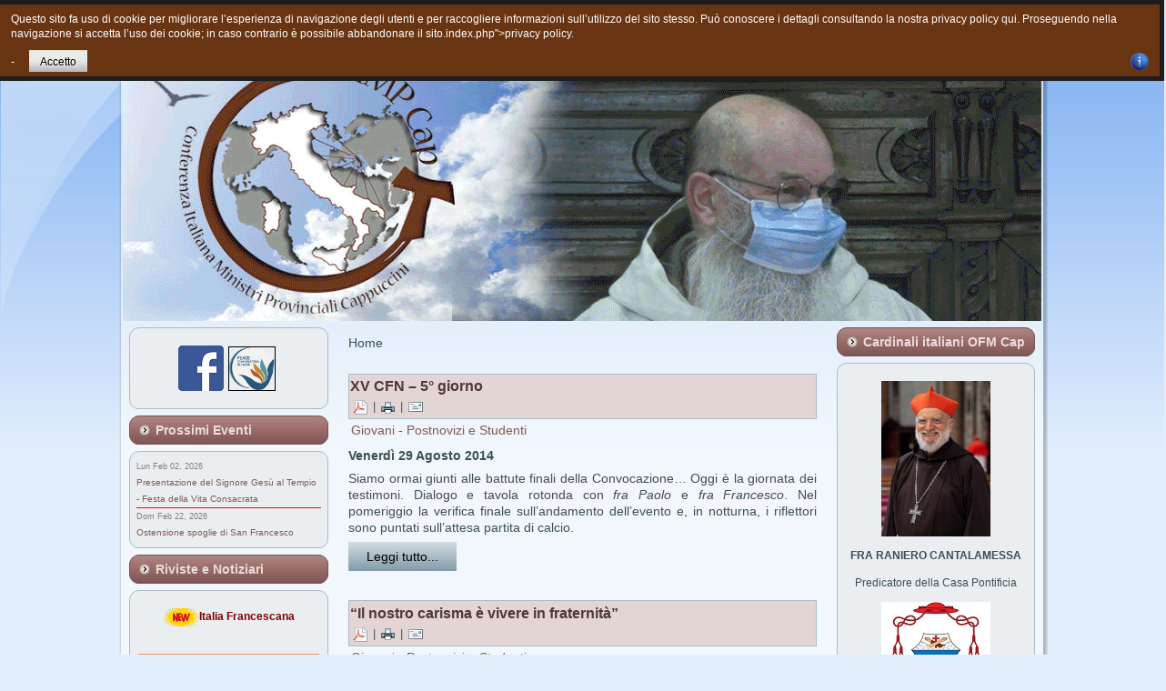

--- FILE ---
content_type: text/html; charset=utf-8
request_url: http://www.fraticappuccini.it/new_site/index.php?start=1160
body_size: 11636
content:

<!DOCTYPE html PUBLIC "-//W3C//DTD XHTML 1.0 Transitional//EN" "http://www.w3.org/TR/xhtml1/DTD/xhtml1-transitional.dtd">

<html xmlns="http://www.w3.org/1999/xhtml" xml:lang="it-it" lang="it-it" >

<head>

 <meta http-equiv="X-UA-Compatible" content="IE=EmulateIE7" />

   <base href="http://www.fraticappuccini.it/new_site/index.php" />
  <meta http-equiv="content-type" content="text/html; charset=utf-8" />
  <meta name="robots" content="index, follow" />
  <meta name="keywords" content="" />
  <meta name="description" content="" />
  <meta name="generator" content="Joomla! 1.5 - Open Source Content Management" />
  <title>Frati Cappuccini Italiani</title>
  <link href="/new_site/index.php?format=feed&amp;type=rss" rel="alternate" type="application/rss+xml" title="RSS 2.0" />
  <link href="/new_site/index.php?format=feed&amp;type=atom" rel="alternate" type="application/atom+xml" title="Atom 1.0" />
  <link href="/new_site/templates/cimpcap/favicon.ico" rel="shortcut icon" type="image/x-icon" />
  <link rel="stylesheet" href="http://www.fraticappuccini.it/new_site/modules/mod_djimageslider/tmpl/style.css" type="text/css" />
  <link rel="stylesheet" href="/new_site/components/com_jevents/views/default/assets/css/modstyle.css" type="text/css" />
  <style type="text/css">
    <!--

		/* Styles for DJ Image Slider with module id 138 */
		#djslider-loader138 {
			margin: 0 auto;
			position: relative;
			height: 150px; 
			width: 200px;
		}
		#djslider138 {
			margin: 0 auto;
			position: relative;
			height: 150px; 
			width: 200px;
			display: none;
		}
		#slider-container138 {
			position: absolute;
			overflow:hidden;
			left: 0; 
			top: 0;
			height: 150px; 
			width: 200px;			
		}
		#djslider138 ul#slider138 {
			margin: 0 !important;
			padding: 0 !important;
			border: 0 !important;
		}
		#djslider138 ul#slider138 li {
			list-style: none outside !important;
			float: left;
			margin: 0 !important;
			border: 0 !important;
			padding: 0 0px 0px 0 !important;
			position: relative;
			height: 150px;
			width: 200px;
			text-align: center;
			background: none;
		}
		#slider138 li img {
			width: 200px;
			height: auto;
			border: 0 !important;
		}
		#slider138 li a img, #slider138 li a:hover img {
			border: 0 !important;
		}
		
		/* Slide description area */
		#slider138 .slide-desc {
			position: absolute;
			bottom: 0px;
			left: 0px;
			width: 200px;
		}
		#slider138 .slide-desc-in {
			position: relative;
		}
		#slider138 .slide-desc-bg {
			position:absolute;
			top: 0;
			left: 0;
			width: 100%;
			height: 100%;
		}
		#slider138 .slide-desc-text {
			position: relative;
		}
		#slider138 .slide-desc-text h3 {
			display: block !important;
		}
		
		/* Navigation buttons */
		#navigation138 {
			position: relative;
			top: 30px; 
			margin: 0 5px;
			text-align: center !important;
		}
		#prev138 {
			cursor: pointer;
			display: block;
			position: absolute;
			left: 0;
			top: -99999px;
		}
		#next138 {
			cursor: pointer;
			display: block;
			position: absolute;
			right: 0;
			top: -99999px;
		}
		#play138, 
		#pause138 {
			cursor: pointer;
			display: none;
			position: absolute; top: -99999px;
		}
		
    -->
  </style>
  <script type="text/javascript" src="/new_site/media/system/js/mootools.js"></script>
  <script type="text/javascript" src="/new_site/media/system/js/caption.js"></script>
  <script type="text/javascript" src="http://www.fraticappuccini.it/new_site/modules/mod_djimageslider/js/slider.js"></script>
  <script type="text/javascript">
window.addEvent('domready',function(){var Slider138 = new DJImageSlider('138',2,200,1,{auto: 1, transition: Fx.Transitions.linear, duration: 600, delay: 3600})})
  </script>


 <link rel="stylesheet" href="/new_site/templates/system/css/system.css" type="text/css" />

 <link rel="stylesheet" href="/new_site/templates/system/css/general.css" type="text/css" />

 <link rel="stylesheet" type="text/css" href="/new_site/templates/cimpcap/css/template.css" media="screen" />

 <!--[if IE 6]><link rel="stylesheet" href="/new_site/templates/cimpcap/css/template.ie6.css" type="text/css" media="screen" /><![endif]-->

 <!--[if IE 7]><link rel="stylesheet" href="/new_site/templates/cimpcap/css/template.ie7.css" type="text/css" media="screen" /><![endif]-->

 <script type="text/javascript" src="/new_site/templates/cimpcap/script.js"></script>


<style type="text/css">
                div#cookieMessageContainer{
                    font: 12px/16px Helvetica,Arial,Verdana,sans-serif;
					position:fixed;
                    z-index:999999;
                    top:0;
					right:0;
                    margin:0 auto;
					padding: 5px;
                }
                #cookieMessageText p,.accept{font: 12px/16px Helvetica,Arial,Verdana,sans-serif;margin:0;padding:0 0 6px;text-align:left;vertical-align:middle}
				#cookieMessageContainer table,#cookieMessageContainer tr,#cookieMessageContainer td{margin:0;padding:0;vertical-align:middle;border:0;background:#693411}
                #cookieMessageInformationIcon{margin:0 10px 0 0;height:29px}
                #continue_button{vertical-align:middle;cursor:pointer;margin:0 0 0 10px}
                #info_icon{vertical-align:middle;margin:5px 0 0}
				#cookieMessageContainer .cookie_button{background: url(http://www.fraticappuccini.it/new_site/plugins/system/EUCookieDirectiveLite/images/continue_button.png);text-shadow: #fff 0.1em 0.1em 0.2em; color: #000; padding: 5px 12px;height: 14px;float: left;}
				.accept {float: left;padding: 5px 6px 4px 15px;}
            </style>
</head>

<body>

<div id="art-page-background-simple-gradient">

    <div id="art-page-background-gradient"></div>

</div>

<div id="art-page-background-glare">

    <div id="art-page-background-glare-image"></div>

</div>

<div id="art-main">

<div class="art-sheet">

    <div class="art-sheet-tl"></div>

    <div class="art-sheet-tr"></div>

    <div class="art-sheet-bl"></div>

    <div class="art-sheet-br"></div>

    <div class="art-sheet-tc"></div>

    <div class="art-sheet-bc"></div>

    <div class="art-sheet-cl"></div>

    <div class="art-sheet-cr"></div>

    <div class="art-sheet-cc"></div>

    <div class="art-sheet-body">

<div class="art-nav">
	<div class="l"></div>
	<div class="r"></div>
<ul class="art-menu"><li class="active item263"><a href="http://www.fraticappuccini.it/new_site/" class="active"><span class="l"> </span><span class="r"> </span><span class="t">Home</span></a></li><li class="parent item60"><a href="/new_site/index.php/chi-siamo.html"><span class="l"> </span><span class="r"> </span><span class="t">Chi siamo</span></a><ul><li class="item61"><a href="/new_site/index.php/chi-siamo/per-conoscerci.html">Per conoscerci</a></li><li class="parent item64"><a href="/new_site/index.php/chi-siamo/pubblicazioni.html">Pubblicazioni</a><ul><li class="item108"><a href="/new_site/index.php/chi-siamo/pubblicazioni/riviste.html">Riviste</a></li><li class="item110"><a href="/new_site/index.php/chi-siamo/pubblicazioni/notiziari.html">Notiziari</a></li><li class="item112"><a href="/new_site/index.php/chi-siamo/pubblicazioni/atti-ufficiali-e-documenti.html">Atti ufficiali e Documenti</a></li><li class="item113"><a href="/new_site/index.php/chi-siamo/pubblicazioni/editoria.html">Editoria</a></li><li class="item114"><a href="/new_site/index.php/chi-siamo/pubblicazioni/luoghi-di-cultura.html">Luoghi di cultura</a></li></ul></li><li class="item80"><a href="/new_site/index.php/chi-siamo/la-nostra-storia.html">La nostra storia</a></li><li class="parent item63"><a href="/new_site/index.php/chi-siamo/dove-siamo.html">Personaggi</a><ul><li class="item103"><a href="/new_site/index.php/chi-siamo/dove-siamo/santi.html">Santi</a></li><li class="item95"><a href="/new_site/index.php/chi-siamo/dove-siamo/beati.html">Beati</a></li><li class="item104"><a href="/new_site/index.php/chi-siamo/dove-siamo/venerabili.html">Venerabili</a></li><li class="item105"><a href="/new_site/index.php/chi-siamo/dove-siamo/servi-di-dio.html">Servi di Dio</a></li><li class="item107"><a href="/new_site/index.php/chi-siamo/dove-siamo/frati-noti.html">Frati noti</a></li><li class="item106"><a href="/new_site/index.php/chi-siamo/dove-siamo/cappuccini-del-i-secolo.html">Cappuccini del I secolo</a></li></ul></li></ul></li><li class="item68"><a href="/new_site/index.php/cosa-facciamo-oggi.html"><span class="l"> </span><span class="r"> </span><span class="t">Cosa Facciamo oggi</span></a></li><li class="parent item65"><a href="/new_site/index.php/giovani.html"><span class="l"> </span><span class="r"> </span><span class="t">Giovani</span></a><ul><li class="item198"><a href="/new_site/index.php/giovani/francesco-e-i-suoi-compagni.html">Francesco e i suoi compagni</a></li><li class="item199"><a href="/new_site/index.php/giovani/fratelli-in-francesco.html">Fratelli in Francesco</a></li><li class="item201"><a href="/new_site/index.php/giovani/pastorale-giovanile-vocazionale.html">Pastorale Giovanile-Vocazionale</a></li><li class="item292"><a href="/new_site/index.php/giovani/giovani-in-formazione.html">Giovani in formazione</a></li></ul></li><li class="item299"><a href="/new_site/index.php/contatti.html"><span class="l"> </span><span class="r"> </span><span class="t">Contatti</span></a></li></ul></div>


<div class="art-header">

    <div class="art-header-jpeg"></div>
    <img src="/new_site/templates/cimpcap/images/testa.gif" width="1010" height="300" /> <script type="text/javascript" src="/new_site/templates/cimpcap/swfobject.js"></script>

<div id="art-flash-area">

<div id="art-flash-container">





</div>

</div>

<script type="text/javascript">swfobject.switchOffAutoHideShow();swfobject.registerObject("art-flash-object", "9.0.0", "/new_site/templates/cimpcap/expressInstall.swf");</script>



</div>




<div class="art-content-layout">

    <div class="art-content-layout-row">


<div class="art-layout-cell art-sidebar1"><div class="art-block">
		    <div class="art-block-body">
		
				<div class="art-blockcontent">
		    <div class="art-blockcontent-tl"></div>
		    <div class="art-blockcontent-tr"></div>
		    <div class="art-blockcontent-bl"></div>
		    <div class="art-blockcontent-br"></div>
		    <div class="art-blockcontent-tc"></div>
		    <div class="art-blockcontent-bc"></div>
		    <div class="art-blockcontent-cl"></div>
		    <div class="art-blockcontent-cr"></div>
		    <div class="art-blockcontent-cc"></div>
		    <div class="art-blockcontent-body">
		<!-- block-content -->
		
		<p style="text-align: center;" mce_style="text-align: center;"><a href="https://www.facebook.com/Frati-Cappuccini-Italiani-1390569331203675/?fref=ts" mce_href="https://www.facebook.com/Frati-Cappuccini-Italiani-1390569331203675/?fref=ts" target="_blank"><img src="/new_site/images/stories/facebooklogopngtransparentbackground.png" mce_src="/new_site/images/stories/facebooklogopngtransparentbackground.png" border="0"></a><a href="http://www.pcn.net/" mce_href="http://www.pcn.net/" target="_blank"><img src="https://www.pcn.net/wp-content/uploads/2017/06/logo.png" mce_src="https://www.pcn.net/wp-content/uploads/2017/06/logo.png" style="margin-left: 5px; margin-right: 5px; border: 1px solid black;" mce_style="margin-left: 5px; margin-right: 5px; border: 1px solid black;" width="50" height="47"></a><br mce_bogus="1"></p>
		<!-- /block-content -->
		
				<div class="cleared"></div>
		    </div>
		</div>
		
		
				<div class="cleared"></div>
		    </div>
		</div>
		
<div class="art-block">
		    <div class="art-block-body">
		
		<div class="art-blockheader">
		    <div class="l"></div>
		    <div class="r"></div>
		     <div class="t">
		Prossimi Eventi</div>
		</div>
		
				<div class="art-blockcontent">
		    <div class="art-blockcontent-tl"></div>
		    <div class="art-blockcontent-tr"></div>
		    <div class="art-blockcontent-bl"></div>
		    <div class="art-blockcontent-br"></div>
		    <div class="art-blockcontent-tc"></div>
		    <div class="art-blockcontent-bc"></div>
		    <div class="art-blockcontent-cl"></div>
		    <div class="art-blockcontent-cr"></div>
		    <div class="art-blockcontent-cc"></div>
		    <div class="art-blockcontent-body">
		<!-- block-content -->
		
		<table class="mod_events_latest_table" width="100%" border="0" cellspacing="0" cellpadding="0" align="center"><tr><td class="mod_events_latest_first"><span class="mod_events_latest_date">Lun Feb 02, 2026</span><br /><span class="mod_events_latest_content"><a href="/new_site/index.php/calendario-condiviso/icalrepeat.detail/2026/02/02/730/96/">Presentazione del Signore Gesù al Tempio - Festa della Vita Consacrata</a></span></td></tr>
<tr><td class="mod_events_latest"><span class="mod_events_latest_date">Dom Feb 22, 2026</span><br /><span class="mod_events_latest_content"><a href="/new_site/index.php/calendario-condiviso/icalrepeat.detail/2026/02/22/1152/96/ostensione-spoglie-di-san-francesco.html">Ostensione spoglie di San Francesco</a></span></td></tr>
</table>

		<!-- /block-content -->
		
				<div class="cleared"></div>
		    </div>
		</div>
		
		
				<div class="cleared"></div>
		    </div>
		</div>
		
<div class="art-block">
		    <div class="art-block-body">
		
		<div class="art-blockheader">
		    <div class="l"></div>
		    <div class="r"></div>
		     <div class="t">
		Riviste e Notiziari</div>
		</div>
		
				<div class="art-blockcontent">
		    <div class="art-blockcontent-tl"></div>
		    <div class="art-blockcontent-tr"></div>
		    <div class="art-blockcontent-bl"></div>
		    <div class="art-blockcontent-br"></div>
		    <div class="art-blockcontent-tc"></div>
		    <div class="art-blockcontent-bc"></div>
		    <div class="art-blockcontent-cl"></div>
		    <div class="art-blockcontent-cr"></div>
		    <div class="art-blockcontent-cc"></div>
		    <div class="art-blockcontent-body">
		<!-- block-content -->
		
		<p style="text-align: center;" mce_style="text-align: center;"><span style="color: #800000;" mce_style="color: #800000;"><b><img src="/new_site/images/gif_animate/new_animato.gif" mce_src="/new_site/images/gif_animate/new_animato.gif" style="vertical-align: middle;" mce_style="vertical-align: middle;" border="0">Italia Francescana</b></span><a href="/new_site/attualita/Massmedia/Italia%20francescana%202_2024.pdf" mce_href="/new_site/attualita/Massmedia/Italia%20francescana%202_2024.pdf"><br></a><br mce_bogus="1"></p><p style="text-align: center;" mce_style="text-align: center;"><img mce_src="/new_site/attualita/Massmedia/ITALIA-FRANCESCANA-3_25.jpg" src="/new_site/attualita/Massmedia/ITALIA-FRANCESCANA-3_25.jpg" width="199" height="290"></p>
<address style="text-align: center;" mce_style="text-align: center;"><span style="color: rgb(128, 0, 0);" mce_style="color: #800000;"><b><a href="/new_site/attualita/Massmedia/Meynet%202013_decima_edizione_norme_tipografiche_testo_completo_it.pdf" mce_href="/new_site/attualita/Massmedia/Meynet%202013_decima_edizione_norme_tipografiche_testo_completo_it.pdf" target="_blank">Scarica qui le indicazioni<br mce_bogus="1"></a><br mce_bogus="1"></b></span></address><address style="text-align: center;" mce_style="text-align: center;"><span style="color: rgb(128, 0, 0);" mce_style="color: #800000;"><b><a href="/new_site/attualita/Massmedia/Meynet%202013_decima_edizione_norme_tipografiche_testo_completo_it.pdf" mce_href="/new_site/attualita/Massmedia/Meynet%202013_decima_edizione_norme_tipografiche_testo_completo_it.pdf" target="_blank">metodologiche per la stesura<br mce_bogus="1"></a><br mce_bogus="1"></b></span></address><address style="text-align: center;" mce_style="text-align: center;"><span style="color: #800000;" mce_style="color: #800000;"><span style="color: rgb(128, 0, 0);" mce_style="color: #800000;"><b><a href="/new_site/attualita/Massmedia/Meynet%202013_decima_edizione_norme_tipografiche_testo_completo_it.pdf" mce_href="/new_site/attualita/Massmedia/Meynet%202013_decima_edizione_norme_tipografiche_testo_completo_it.pdf" target="_blank">degli articoli</a></b></span></span></address><address style="text-align: center;" mce_style="text-align: center;"><span style="color: #800000;" mce_style="color: #800000;"><span style="color: rgb(128, 0, 0);" mce_style="color: #800000;"><b><br></b></span></span></address>
<p style="text-align: center;" mce_style="text-align: center;"><a href="/new_site/index.php/riviste-della-conferenza/italia-francescana.html" mce_href="/new_site/index.php/riviste-della-conferenza/italia-francescana.html">Indici delle annate dal 2005 ad oggi</a><br mce_bogus="1"></p>

<p><b><a href="/new_site/index.php/bollettino-dinformazioni-cappuccine-internazionali.html" mce_href="/new_site/index.php/bollettino-dinformazioni-cappuccine-internazionali.html"></a></b></p>

<hr>
<p style="text-align: center;" mce_style="text-align: center;"><span style="font-family: book antiqua,palatino;" mce_style="font-family: book antiqua,palatino;"><span style="font-size: medium;" mce_style="font-size: medium;"><b>Clarisse Cappuccine d'Italia </b></span></span></p>
<p style="text-align: center;" mce_style="text-align: center;"><span style="font-family: book antiqua,palatino;" mce_style="font-family: book antiqua,palatino;"><span style="font-size: medium;" mce_style="font-size: medium;"><b>Federazione "Sacra Famiglia"</b></span></span></p>
<p style="text-align: center;" mce_style="text-align: center;"><b><a href="/new_site/index.php/iniziative-interfrancescane/federazioni-clarisse-ii-ordine.html" mce_href="/new_site/index.php/iniziative-interfrancescane/federazioni-clarisse-ii-ordine.html">Notiziario Federale n. 51 e 52</a></b></p>
<p style="text-align: center;" mce_style="text-align: center;"><b>(per utenti registrati)</b><b><br></b></p>
		<!-- /block-content -->
		
				<div class="cleared"></div>
		    </div>
		</div>
		
		
				<div class="cleared"></div>
		    </div>
		</div>
		
<div class="art-block">
		    <div class="art-block-body">
		
				<div class="art-blockcontent">
		    <div class="art-blockcontent-tl"></div>
		    <div class="art-blockcontent-tr"></div>
		    <div class="art-blockcontent-bl"></div>
		    <div class="art-blockcontent-br"></div>
		    <div class="art-blockcontent-tc"></div>
		    <div class="art-blockcontent-bc"></div>
		    <div class="art-blockcontent-cl"></div>
		    <div class="art-blockcontent-cr"></div>
		    <div class="art-blockcontent-cc"></div>
		    <div class="art-blockcontent-body">
		<!-- block-content -->
		
		<ul class="menu"><li id="current" class="active item262"><a href="http://www.fraticappuccini.it/new_site/"><span>Home</span></a></li></ul>
		<!-- /block-content -->
		
				<div class="cleared"></div>
		    </div>
		</div>
		
		
				<div class="cleared"></div>
		    </div>
		</div>
		
<div class="art-block">
		    <div class="art-block-body">
		
				<div class="art-blockcontent">
		    <div class="art-blockcontent-tl"></div>
		    <div class="art-blockcontent-tr"></div>
		    <div class="art-blockcontent-bl"></div>
		    <div class="art-blockcontent-br"></div>
		    <div class="art-blockcontent-tc"></div>
		    <div class="art-blockcontent-bc"></div>
		    <div class="art-blockcontent-cl"></div>
		    <div class="art-blockcontent-cr"></div>
		    <div class="art-blockcontent-cc"></div>
		    <div class="art-blockcontent-body">
		<!-- block-content -->
		
		<p style="text-align: center;"><a href="http://www.segretariatocimpcap.altervista.org" target="_blank">Segretariato Nazionale Fraternità–Formazione<br />dei Frati Minori Cappuccini italiani</a></p>
<p style="text-align: center;"><img src="/new_site/images/stories/cropped-cmp.jpg" border="0" /></p>
<p style="text-align: center;"> </p>
<script type="text/javascript">// <![CDATA[
(function(d, s, id) {
  var js, fjs = d.getElementsByTagName(s)[0];
  if (d.getElementById(id)) return;
  js = d.createElement(s); js.id = id;
  js.src = "//connect.facebook.net/it_IT/sdk.js#xfbml=1&version=v2.5";
  fjs.parentNode.insertBefore(js, fjs);
}(document, 'script', 'facebook-jssdk'));
// ]]></script>
		<!-- /block-content -->
		
				<div class="cleared"></div>
		    </div>
		</div>
		
		
				<div class="cleared"></div>
		    </div>
		</div>
		

</div>


<div class="art-layout-cell art-content">



<div class="art-post">
		    <div class="art-post-body">
		<div class="art-post-inner">
		
				<div class="art-postcontent">
		    <!-- article-content -->
		
		<span class="breadcrumbs pathway">
Home</span>

		    <!-- /article-content -->
		</div>
		<div class="cleared"></div>
		
		
		</div>
		
				<div class="cleared"></div>
		    </div>
		</div>
		



<div class="art-post">
    <div class="art-post-body">
<div class="art-post-inner">
<div class="art-postmetadataheader">
<h2 class="art-postheader"> 
XV CFN – 5° giorno
</h2>

<div class="art-postheadericons art-metadata-icons">
<a href="/new_site/index.php?view=article&amp;catid=109:postnovizi-e-studenti&amp;id=2989:xv-cfn-5d-giorno&amp;format=pdf" title="PDF" onclick="window.open(this.href,'win2','status=no,toolbar=no,scrollbars=yes,titlebar=no,menubar=no,resizable=yes,width=640,height=480,directories=no,location=no'); return false;" rel="nofollow"><img src="/new_site/templates/cimpcap/images/pdf_button.png" alt="PDF"  /></a> | <a href="/new_site/index.php?view=article&amp;catid=109:postnovizi-e-studenti&amp;id=2989:xv-cfn-5d-giorno&amp;tmpl=component&amp;print=1&amp;layout=default&amp;page=" title="Stampa" onclick="window.open(this.href,'win2','status=no,toolbar=no,scrollbars=yes,titlebar=no,menubar=no,resizable=yes,width=640,height=480,directories=no,location=no'); return false;" rel="nofollow"><img src="/new_site/templates/cimpcap/images/printButton.png" alt="Stampa"  /></a> | <a href="/new_site/index.php/component/mailto/?tmpl=component&amp;link=d94ecd2b2ed3ea3fa0d72a361a1d101688a441f5" title="Email" onclick="window.open(this.href,'win2','width=400,height=350,menubar=yes,resizable=yes'); return false;"><img src="/new_site/templates/cimpcap/images/emailButton.png" alt="Email"  /></a>
</div>
</div>
<div class="art-postcontent">
    <!-- article-content -->
<table class="contentpaneopen">
<tr>
 <td>
<span><a href="/new_site/index.php/component/content/section/8.html">Giovani</a> - </span><span><a href="/new_site/index.php/component/content/category/109-postnovizi-e-studenti.html">Postnovizi e Studenti</a></span> </td>
</tr>
</table>
<div class="art-article"><p><strong>Venerdì 29 Agosto 2014</strong></p>
<p>Siamo ormai giunti alle battute finali della Convocazione… Oggi è la giornata dei testimoni. Dialogo e tavola rotonda con <em>fra Paolo</em> e <em>fra Francesco</em>. Nel pomeriggio la verifica finale sull’andamento dell’evento e, in notturna, i riflettori sono puntati sull’attesa partita di calcio.</p>
</div><p>
 <span class="art-button-wrapper">
  <span class="l"> </span>
  <span class="r"> </span>
  <a class="readon art-button" href="/new_site/index.php/component/content/article/109-postnovizi-e-studenti/2989-xv-cfn-5d-giorno.html">
  Leggi&nbsp;tutto...  </a>
 </span>
</p>
<span class="article_separator">&nbsp;</span>
    <!-- /article-content -->
</div>
<div class="cleared"></div>

</div>

		<div class="cleared"></div>
    </div>
</div>



<div class="art-post">
    <div class="art-post-body">
<div class="art-post-inner">
<div class="art-postmetadataheader">
<h2 class="art-postheader"> 
“Il nostro carisma è vivere in fraternità”
</h2>

<div class="art-postheadericons art-metadata-icons">
<a href="/new_site/index.php?view=article&amp;catid=109:postnovizi-e-studenti&amp;id=2990:il-nostro-carisma-e-vivere-in-fraternita&amp;format=pdf" title="PDF" onclick="window.open(this.href,'win2','status=no,toolbar=no,scrollbars=yes,titlebar=no,menubar=no,resizable=yes,width=640,height=480,directories=no,location=no'); return false;" rel="nofollow"><img src="/new_site/templates/cimpcap/images/pdf_button.png" alt="PDF"  /></a> | <a href="/new_site/index.php?view=article&amp;catid=109:postnovizi-e-studenti&amp;id=2990:il-nostro-carisma-e-vivere-in-fraternita&amp;tmpl=component&amp;print=1&amp;layout=default&amp;page=" title="Stampa" onclick="window.open(this.href,'win2','status=no,toolbar=no,scrollbars=yes,titlebar=no,menubar=no,resizable=yes,width=640,height=480,directories=no,location=no'); return false;" rel="nofollow"><img src="/new_site/templates/cimpcap/images/printButton.png" alt="Stampa"  /></a> | <a href="/new_site/index.php/component/mailto/?tmpl=component&amp;link=1a2a5e35a21fd7cc5f62321fc52ff2537984373d" title="Email" onclick="window.open(this.href,'win2','width=400,height=350,menubar=yes,resizable=yes'); return false;"><img src="/new_site/templates/cimpcap/images/emailButton.png" alt="Email"  /></a>
</div>
</div>
<div class="art-postcontent">
    <!-- article-content -->
<table class="contentpaneopen">
<tr>
 <td>
<span><a href="/new_site/index.php/component/content/section/8.html">Giovani</a> - </span><span><a href="/new_site/index.php/component/content/category/109-postnovizi-e-studenti.html">Postnovizi e Studenti</a></span> </td>
</tr>
</table>
<div class="art-article"><p style="text-align: center;"><em>Fra Antonio ci parla dell’intervento del Ministro Generale fra Mauro Jöhri.</em></p>
<p style="text-align: justify;"><img src="http://www.cfn2014.it/wp-content/uploads/2014/08/DSC_2891-260x173.jpg" border="0" width="260" height="173" style="float: left; margin-left: 5px; margin-right: 5px;" />Mascalucia (CT) – Siamo ormai al terzo giorno della nostra convocazione fraterna e quest’oggi a farci visita è il nostro <strong>ministro generale, fra Mauro Jöhri</strong>.  La traccia che il consiglio nazionale ha affidato al nostro ministro  riguarda il rapporto tra la vita di preghiera, “perché stessere con  lui”, e la vita apostolica, “e per mandarli a predicare”, nella visione  francescano-cappuccina. Fra Mauro presenta alla nostra attenzione il  “come” un cappuccino deve evangelizzare. I punti da lui sviluppati sono  essenzialmente tre. 
</div><p>
 <span class="art-button-wrapper">
  <span class="l"> </span>
  <span class="r"> </span>
  <a class="readon art-button" href="/new_site/index.php/component/content/article/109-postnovizi-e-studenti/2990-il-nostro-carisma-e-vivere-in-fraternita.html">
  Leggi&nbsp;tutto...  </a>
 </span>
</p>
<span class="article_separator">&nbsp;</span>
    <!-- /article-content -->
</div>
<div class="cleared"></div>

</div>

		<div class="cleared"></div>
    </div>
</div>



<div class="art-post">
    <div class="art-post-body">
<div class="art-post-inner">
<div class="art-postmetadataheader">
<h2 class="art-postheader"> 
Cronaca del quarto giorno della XV Convocazione Fraterna Nazionale
</h2>

<div class="art-postheadericons art-metadata-icons">
<a href="/new_site/index.php?view=article&amp;catid=109:postnovizi-e-studenti&amp;id=2988:cronaca-del-quarto-giorno-della-xv-convocazione-fraterna-nazionale&amp;format=pdf" title="PDF" onclick="window.open(this.href,'win2','status=no,toolbar=no,scrollbars=yes,titlebar=no,menubar=no,resizable=yes,width=640,height=480,directories=no,location=no'); return false;" rel="nofollow"><img src="/new_site/templates/cimpcap/images/pdf_button.png" alt="PDF"  /></a> | <a href="/new_site/index.php?view=article&amp;catid=109:postnovizi-e-studenti&amp;id=2988:cronaca-del-quarto-giorno-della-xv-convocazione-fraterna-nazionale&amp;tmpl=component&amp;print=1&amp;layout=default&amp;page=" title="Stampa" onclick="window.open(this.href,'win2','status=no,toolbar=no,scrollbars=yes,titlebar=no,menubar=no,resizable=yes,width=640,height=480,directories=no,location=no'); return false;" rel="nofollow"><img src="/new_site/templates/cimpcap/images/printButton.png" alt="Stampa"  /></a> | <a href="/new_site/index.php/component/mailto/?tmpl=component&amp;link=96991bd35022d8a4ac9f4dbe0e8bb1d49ff956e4" title="Email" onclick="window.open(this.href,'win2','width=400,height=350,menubar=yes,resizable=yes'); return false;"><img src="/new_site/templates/cimpcap/images/emailButton.png" alt="Email"  /></a>
</div>
</div>
<div class="art-postcontent">
    <!-- article-content -->
<table class="contentpaneopen">
<tr>
 <td>
<span><a href="/new_site/index.php/component/content/section/8.html">Giovani</a> - </span><span><a href="/new_site/index.php/component/content/category/109-postnovizi-e-studenti.html">Postnovizi e Studenti</a></span> </td>
</tr>
</table>
<div class="art-article"><p>Sole e sudore, arte e granite, vulcani e mare… i nostri eroi in sandali e bisaccia hanno trascorso la giornata fra le pendici dell’Etna e le gole dell’Alcantara, o fra le vie barocche di Siracusa e il verde del gelato al pistacchio di Bronte.</p>
</div><p>
 <span class="art-button-wrapper">
  <span class="l"> </span>
  <span class="r"> </span>
  <a class="readon art-button" href="/new_site/index.php/component/content/article/109-postnovizi-e-studenti/2988-cronaca-del-quarto-giorno-della-xv-convocazione-fraterna-nazionale.html">
  Leggi&nbsp;tutto...  </a>
 </span>
</p>
<span class="article_separator">&nbsp;</span>
    <!-- /article-content -->
</div>
<div class="cleared"></div>

</div>

		<div class="cleared"></div>
    </div>
</div>



<div class="art-post">
    <div class="art-post-body">
<div class="art-post-inner">
<div class="art-postmetadataheader">
<h2 class="art-postheader"> 
XV CFN – 4° giorno
</h2>

<div class="art-postheadericons art-metadata-icons">
<a href="/new_site/index.php?view=article&amp;catid=109:postnovizi-e-studenti&amp;id=2987:xv-cfn-4d-giorno&amp;format=pdf" title="PDF" onclick="window.open(this.href,'win2','status=no,toolbar=no,scrollbars=yes,titlebar=no,menubar=no,resizable=yes,width=640,height=480,directories=no,location=no'); return false;" rel="nofollow"><img src="/new_site/templates/cimpcap/images/pdf_button.png" alt="PDF"  /></a> | <a href="/new_site/index.php?view=article&amp;catid=109:postnovizi-e-studenti&amp;id=2987:xv-cfn-4d-giorno&amp;tmpl=component&amp;print=1&amp;layout=default&amp;page=" title="Stampa" onclick="window.open(this.href,'win2','status=no,toolbar=no,scrollbars=yes,titlebar=no,menubar=no,resizable=yes,width=640,height=480,directories=no,location=no'); return false;" rel="nofollow"><img src="/new_site/templates/cimpcap/images/printButton.png" alt="Stampa"  /></a> | <a href="/new_site/index.php/component/mailto/?tmpl=component&amp;link=b24a07a8aa7cc38330d6a3ba2cb672e11699090c" title="Email" onclick="window.open(this.href,'win2','width=400,height=350,menubar=yes,resizable=yes'); return false;"><img src="/new_site/templates/cimpcap/images/emailButton.png" alt="Email"  /></a>
</div>
</div>
<div class="art-postcontent">
    <!-- article-content -->
<table class="contentpaneopen">
<tr>
 <td>
<span><a href="/new_site/index.php/component/content/section/8.html">Giovani</a> - </span><span><a href="/new_site/index.php/component/content/category/109-postnovizi-e-studenti.html">Postnovizi e Studenti</a></span> </td>
</tr>
</table>
<div class="art-article"><p><strong>Giovedì 28 Agosto 2014</strong></p>
<p>Per i nostri eroi in abito marrone è l’ora della giornata all’insegna delle gite: scarpe da ginnastica e zaino in spalla… le vie storiche di Siracusa o le pendici calde dell’Etna sono i possibili itinerari.</p>
</div><p>
 <span class="art-button-wrapper">
  <span class="l"> </span>
  <span class="r"> </span>
  <a class="readon art-button" href="/new_site/index.php/component/content/article/109-postnovizi-e-studenti/2987-xv-cfn-4d-giorno.html">
  Leggi&nbsp;tutto...  </a>
 </span>
</p>
<span class="article_separator">&nbsp;</span>
    <!-- /article-content -->
</div>
<div class="cleared"></div>

</div>

		<div class="cleared"></div>
    </div>
</div>



<div class="art-post">
    <div class="art-post-body">
<div class="art-post-inner">
<div class="art-postmetadataheader">
<h2 class="art-postheader"> 
Cronaca del terzo giorno della XV Convocazione Fraterna Nazionale
</h2>

<div class="art-postheadericons art-metadata-icons">
<a href="/new_site/index.php?view=article&amp;catid=109:postnovizi-e-studenti&amp;id=2986:cronaca-del-terzo-giorno-della-xv-convocazione-fraterna-nazionale&amp;format=pdf" title="PDF" onclick="window.open(this.href,'win2','status=no,toolbar=no,scrollbars=yes,titlebar=no,menubar=no,resizable=yes,width=640,height=480,directories=no,location=no'); return false;" rel="nofollow"><img src="/new_site/templates/cimpcap/images/pdf_button.png" alt="PDF"  /></a> | <a href="/new_site/index.php?view=article&amp;catid=109:postnovizi-e-studenti&amp;id=2986:cronaca-del-terzo-giorno-della-xv-convocazione-fraterna-nazionale&amp;tmpl=component&amp;print=1&amp;layout=default&amp;page=" title="Stampa" onclick="window.open(this.href,'win2','status=no,toolbar=no,scrollbars=yes,titlebar=no,menubar=no,resizable=yes,width=640,height=480,directories=no,location=no'); return false;" rel="nofollow"><img src="/new_site/templates/cimpcap/images/printButton.png" alt="Stampa"  /></a> | <a href="/new_site/index.php/component/mailto/?tmpl=component&amp;link=4245beb5fad8f6ddc891c60830e34a082df01ba2" title="Email" onclick="window.open(this.href,'win2','width=400,height=350,menubar=yes,resizable=yes'); return false;"><img src="/new_site/templates/cimpcap/images/emailButton.png" alt="Email"  /></a>
</div>
</div>
<div class="art-postcontent">
    <!-- article-content -->
<table class="contentpaneopen">
<tr>
 <td>
<span><a href="/new_site/index.php/component/content/section/8.html">Giovani</a> - </span><span><a href="/new_site/index.php/component/content/category/109-postnovizi-e-studenti.html">Postnovizi e Studenti</a></span> </td>
</tr>
</table>
<div class="art-article"><p>Tra il gelato di fine pranzo, arrivato dopo un’attesa per alcuni quasi estenuante, e le patatine fritte a cena – alcune delle quali sono state avanzate e asportate dalle bocche ancora fameliche a refettorio ormai vuoto – i cento e passa frati riuniti a Mascalucia per la Convocazione fraterna, hanno ascoltato con trepidazione la lunga conferenza mattutina del Ministro Generale Fra Mauro Jöhri e le parole del Definitore generale Fra Raffaele Della Torre.
</div><p>
 <span class="art-button-wrapper">
  <span class="l"> </span>
  <span class="r"> </span>
  <a class="readon art-button" href="/new_site/index.php/component/content/article/109-postnovizi-e-studenti/2986-cronaca-del-terzo-giorno-della-xv-convocazione-fraterna-nazionale.html">
  Leggi&nbsp;tutto...  </a>
 </span>
</p>
<span class="article_separator">&nbsp;</span>
    <!-- /article-content -->
</div>
<div class="cleared"></div>

</div>

		<div class="cleared"></div>
    </div>
</div>



<div class="art-post">
    <div class="art-post-body">
<div class="art-post-inner">
<div class="art-postmetadataheader">
<h2 class="art-postheader"> 
XV CFN – 3° giorno
</h2>

<div class="art-postheadericons art-metadata-icons">
<a href="/new_site/index.php?view=article&amp;catid=109:postnovizi-e-studenti&amp;id=2985:xv-cfn-3d-giorno&amp;format=pdf" title="PDF" onclick="window.open(this.href,'win2','status=no,toolbar=no,scrollbars=yes,titlebar=no,menubar=no,resizable=yes,width=640,height=480,directories=no,location=no'); return false;" rel="nofollow"><img src="/new_site/templates/cimpcap/images/pdf_button.png" alt="PDF"  /></a> | <a href="/new_site/index.php?view=article&amp;catid=109:postnovizi-e-studenti&amp;id=2985:xv-cfn-3d-giorno&amp;tmpl=component&amp;print=1&amp;layout=default&amp;page=" title="Stampa" onclick="window.open(this.href,'win2','status=no,toolbar=no,scrollbars=yes,titlebar=no,menubar=no,resizable=yes,width=640,height=480,directories=no,location=no'); return false;" rel="nofollow"><img src="/new_site/templates/cimpcap/images/printButton.png" alt="Stampa"  /></a> | <a href="/new_site/index.php/component/mailto/?tmpl=component&amp;link=2124b36e73e62e5792298f0ff8b025f6fd862d21" title="Email" onclick="window.open(this.href,'win2','width=400,height=350,menubar=yes,resizable=yes'); return false;"><img src="/new_site/templates/cimpcap/images/emailButton.png" alt="Email"  /></a>
</div>
</div>
<div class="art-postcontent">
    <!-- article-content -->
<table class="contentpaneopen">
<tr>
 <td>
<span><a href="/new_site/index.php/component/content/section/8.html">Giovani</a> - </span><span><a href="/new_site/index.php/component/content/category/109-postnovizi-e-studenti.html">Postnovizi e Studenti</a></span> </td>
</tr>
</table>
<div class="art-article"><p><strong>Mercoledì 27 Agosto 2014</strong></p>
<p>La giornata si presenta intensa sin dalle battute iniziali… La Celebrazione Eucaristica è presieduta dal Ministro Generale dei Cappuccini <em>fra Mauro Jöhri</em>, a cui seguirà la sua attesa conferenza sul tema <em>"Evangelizzazione e carisma francescano"</em> e il successivo dibattito.
</div><p>
 <span class="art-button-wrapper">
  <span class="l"> </span>
  <span class="r"> </span>
  <a class="readon art-button" href="/new_site/index.php/component/content/article/109-postnovizi-e-studenti/2985-xv-cfn-3d-giorno.html">
  Leggi&nbsp;tutto...  </a>
 </span>
</p>
<span class="article_separator">&nbsp;</span>
    <!-- /article-content -->
</div>
<div class="cleared"></div>

</div>

		<div class="cleared"></div>
    </div>
</div>



<div class="art-post">
    <div class="art-post-body">
<div class="art-post-inner">
<div class="art-postmetadataheader">
<h2 class="art-postheader"> 
“Cari frati, come vi siete messi nei guai!”
</h2>

<div class="art-postheadericons art-metadata-icons">
<a href="/new_site/index.php?view=article&amp;catid=109:postnovizi-e-studenti&amp;id=2984:cari-frati-come-vi-siete-messi-nei-guai&amp;format=pdf" title="PDF" onclick="window.open(this.href,'win2','status=no,toolbar=no,scrollbars=yes,titlebar=no,menubar=no,resizable=yes,width=640,height=480,directories=no,location=no'); return false;" rel="nofollow"><img src="/new_site/templates/cimpcap/images/pdf_button.png" alt="PDF"  /></a> | <a href="/new_site/index.php?view=article&amp;catid=109:postnovizi-e-studenti&amp;id=2984:cari-frati-come-vi-siete-messi-nei-guai&amp;tmpl=component&amp;print=1&amp;layout=default&amp;page=" title="Stampa" onclick="window.open(this.href,'win2','status=no,toolbar=no,scrollbars=yes,titlebar=no,menubar=no,resizable=yes,width=640,height=480,directories=no,location=no'); return false;" rel="nofollow"><img src="/new_site/templates/cimpcap/images/printButton.png" alt="Stampa"  /></a> | <a href="/new_site/index.php/component/mailto/?tmpl=component&amp;link=68c06de8411dacebecc0adb87355deffb7cf02aa" title="Email" onclick="window.open(this.href,'win2','width=400,height=350,menubar=yes,resizable=yes'); return false;"><img src="/new_site/templates/cimpcap/images/emailButton.png" alt="Email"  /></a>
</div>
</div>
<div class="art-postcontent">
    <!-- article-content -->
<table class="contentpaneopen">
<tr>
 <td>
<span><a href="/new_site/index.php/component/content/section/8.html">Giovani</a> - </span><span><a href="/new_site/index.php/component/content/category/109-postnovizi-e-studenti.html">Postnovizi e Studenti</a></span> </td>
</tr>
</table>
<div class="art-article"><p><em>Un accattivante pezzo di fra Luca che ben ci illustra le parole del vescovo Mons. Franco Montenegro.</em></p>
<p><img src="/new_site/images/stories/mons-franco-montenegro.jpg" border="0" align="left" />Mascalucia (CT) – Le note dell’inno della Convocazione Fraterna, accompagnato dalle mani battenti dei frati a tenere il ritmo, hanno lanciato, dopo quella di ieri, la seconda tornata di video che hanno illustrato le immagini delle case formative d’Italia. L’aula magna è, a tratti, uno sventolio di brochure, a smorzare il caldo agostano che permea di sé l’ambiente; ma è l’aria condizionata che, alla fine, vince la battaglia contro le prime calure del mattino. Comincia così la conferenza di “<strong>don Franco</strong>”, come vuol essere chiamato mons. Francesco Montenegro, presbitero dal 1969 e <strong>vescovo di Agrigento dal 2008</strong>.</p>
</div><p>
 <span class="art-button-wrapper">
  <span class="l"> </span>
  <span class="r"> </span>
  <a class="readon art-button" href="/new_site/index.php/component/content/article/109-postnovizi-e-studenti/2984-cari-frati-come-vi-siete-messi-nei-guai.html">
  Leggi&nbsp;tutto...  </a>
 </span>
</p>
<span class="article_separator">&nbsp;</span>
    <!-- /article-content -->
</div>
<div class="cleared"></div>

</div>

		<div class="cleared"></div>
    </div>
</div>



<div class="art-post">
    <div class="art-post-body">
<div class="art-post-inner">
<div class="art-postmetadataheader">
<h2 class="art-postheader"> 
Cronaca del secondo giorno della XV Convocazione Fraterna Nazionale
</h2>

<div class="art-postheadericons art-metadata-icons">
<a href="/new_site/index.php?view=article&amp;catid=109:postnovizi-e-studenti&amp;id=2983:cronaca-del-secondo-giorno-della-xv-convocazione-fraterna-nazionale&amp;format=pdf" title="PDF" onclick="window.open(this.href,'win2','status=no,toolbar=no,scrollbars=yes,titlebar=no,menubar=no,resizable=yes,width=640,height=480,directories=no,location=no'); return false;" rel="nofollow"><img src="/new_site/templates/cimpcap/images/pdf_button.png" alt="PDF"  /></a> | <a href="/new_site/index.php?view=article&amp;catid=109:postnovizi-e-studenti&amp;id=2983:cronaca-del-secondo-giorno-della-xv-convocazione-fraterna-nazionale&amp;tmpl=component&amp;print=1&amp;layout=default&amp;page=" title="Stampa" onclick="window.open(this.href,'win2','status=no,toolbar=no,scrollbars=yes,titlebar=no,menubar=no,resizable=yes,width=640,height=480,directories=no,location=no'); return false;" rel="nofollow"><img src="/new_site/templates/cimpcap/images/printButton.png" alt="Stampa"  /></a> | <a href="/new_site/index.php/component/mailto/?tmpl=component&amp;link=e9b03373f637c43c7a778d532b8ab513465ccead" title="Email" onclick="window.open(this.href,'win2','width=400,height=350,menubar=yes,resizable=yes'); return false;"><img src="/new_site/templates/cimpcap/images/emailButton.png" alt="Email"  /></a>
</div>
</div>
<div class="art-postcontent">
    <!-- article-content -->
<table class="contentpaneopen">
<tr>
 <td>
<span><a href="/new_site/index.php/component/content/section/8.html">Giovani</a> - </span><span><a href="/new_site/index.php/component/content/category/109-postnovizi-e-studenti.html">Postnovizi e Studenti</a></span> </td>
</tr>
</table>
<div class="art-article"><p style="text-align: justify;">Il secondo giorno della Convocazione Fraterna Nazionale inizia alle ore 8.00 con la recita delle Lodi mattutine presiedute dal Ministro Provinciale di Puglia, fra Piergiorgio Taneburgo.<br />Dopo la colazione alle 9.30 abbiamo la prima conferenza tenuta da sua Eccellenza mons. Francesco Montenegro, vescovo di Agrigento sul tema “Evangelizzazione: annuncio e rinnovamento. Visione ecclesiale dell’evangelizzazione”. La conferenza è subito seguita da alcuni interventi e domande poste a sua Eccellenza dai frati presenti.</p>
</div><p>
 <span class="art-button-wrapper">
  <span class="l"> </span>
  <span class="r"> </span>
  <a class="readon art-button" href="/new_site/index.php/component/content/article/109-postnovizi-e-studenti/2983-cronaca-del-secondo-giorno-della-xv-convocazione-fraterna-nazionale.html">
  Leggi&nbsp;tutto...  </a>
 </span>
</p>
<span class="article_separator">&nbsp;</span>
    <!-- /article-content -->
</div>
<div class="cleared"></div>

</div>

		<div class="cleared"></div>
    </div>
</div>



<div class="art-post">
    <div class="art-post-body">
<div class="art-post-inner">
<div class="art-postmetadataheader">
<h2 class="art-postheader"> 
XV CFN – 2° giorno
</h2>

<div class="art-postheadericons art-metadata-icons">
<a href="/new_site/index.php?view=article&amp;catid=109:postnovizi-e-studenti&amp;id=2982:xv-cfn-2d-giorno&amp;format=pdf" title="PDF" onclick="window.open(this.href,'win2','status=no,toolbar=no,scrollbars=yes,titlebar=no,menubar=no,resizable=yes,width=640,height=480,directories=no,location=no'); return false;" rel="nofollow"><img src="/new_site/templates/cimpcap/images/pdf_button.png" alt="PDF"  /></a> | <a href="/new_site/index.php?view=article&amp;catid=109:postnovizi-e-studenti&amp;id=2982:xv-cfn-2d-giorno&amp;tmpl=component&amp;print=1&amp;layout=default&amp;page=" title="Stampa" onclick="window.open(this.href,'win2','status=no,toolbar=no,scrollbars=yes,titlebar=no,menubar=no,resizable=yes,width=640,height=480,directories=no,location=no'); return false;" rel="nofollow"><img src="/new_site/templates/cimpcap/images/printButton.png" alt="Stampa"  /></a> | <a href="/new_site/index.php/component/mailto/?tmpl=component&amp;link=482025a5db3f97722368e36d1d07c22436a1f30f" title="Email" onclick="window.open(this.href,'win2','width=400,height=350,menubar=yes,resizable=yes'); return false;"><img src="/new_site/templates/cimpcap/images/emailButton.png" alt="Email"  /></a>
</div>
</div>
<div class="art-postcontent">
    <!-- article-content -->
<table class="contentpaneopen">
<tr>
 <td>
<span><a href="/new_site/index.php/component/content/section/8.html">Giovani</a> - </span><span><a href="/new_site/index.php/component/content/category/109-postnovizi-e-studenti.html">Postnovizi e Studenti</a></span> </td>
</tr>
</table>
<div class="art-article"><p style="text-align: justify;">Dopo i bagordi di ieri sera, i giovani frati francescani oggi affronteranno la prima intensa giornata di ascolto e dibattito. In mattinata è attesa la conferenza di <em>Mons. Francesco Montenegro</em>, Vescovo di Agrigento, il quale terrà una relazione dal tema <em>"Chiesa, religiosi ed evangelizzazione"</em>, seguirà il dialogo con il relatore. Nel pomeriggio è prevista la visita a Caltagirone e l’incontro con il Vescovo <em>Mons. Calogero Peri</em>, che presiederà anche la successiva Celebrazione Eucaristica. In serata passeggiata per la città calatina.
</div><p>
 <span class="art-button-wrapper">
  <span class="l"> </span>
  <span class="r"> </span>
  <a class="readon art-button" href="/new_site/index.php/component/content/article/109-postnovizi-e-studenti/2982-xv-cfn-2d-giorno.html">
  Leggi&nbsp;tutto...  </a>
 </span>
</p>
<span class="article_separator">&nbsp;</span>
    <!-- /article-content -->
</div>
<div class="cleared"></div>

</div>

		<div class="cleared"></div>
    </div>
</div>



<div class="art-post">
    <div class="art-post-body">
<div class="art-post-inner">
<div class="art-postmetadataheader">
<h2 class="art-postheader"> 
Cronaca del primo giorno della XV Convocazione Fraterna Nazionale
</h2>

<div class="art-postheadericons art-metadata-icons">
<a href="/new_site/index.php?view=article&amp;catid=109:postnovizi-e-studenti&amp;id=2981:cronaca-del-primo-giorno-della-xv-convocazione-fraterna-nazionale&amp;format=pdf" title="PDF" onclick="window.open(this.href,'win2','status=no,toolbar=no,scrollbars=yes,titlebar=no,menubar=no,resizable=yes,width=640,height=480,directories=no,location=no'); return false;" rel="nofollow"><img src="/new_site/templates/cimpcap/images/pdf_button.png" alt="PDF"  /></a> | <a href="/new_site/index.php?view=article&amp;catid=109:postnovizi-e-studenti&amp;id=2981:cronaca-del-primo-giorno-della-xv-convocazione-fraterna-nazionale&amp;tmpl=component&amp;print=1&amp;layout=default&amp;page=" title="Stampa" onclick="window.open(this.href,'win2','status=no,toolbar=no,scrollbars=yes,titlebar=no,menubar=no,resizable=yes,width=640,height=480,directories=no,location=no'); return false;" rel="nofollow"><img src="/new_site/templates/cimpcap/images/printButton.png" alt="Stampa"  /></a> | <a href="/new_site/index.php/component/mailto/?tmpl=component&amp;link=1d4a88c791fca733a214db17ae0a8660d32834fe" title="Email" onclick="window.open(this.href,'win2','width=400,height=350,menubar=yes,resizable=yes'); return false;"><img src="/new_site/templates/cimpcap/images/emailButton.png" alt="Email"  /></a>
</div>
</div>
<div class="art-postcontent">
    <!-- article-content -->
<table class="contentpaneopen">
<tr>
 <td>
<span><a href="/new_site/index.php/component/content/section/8.html">Giovani</a> - </span><span><a href="/new_site/index.php/component/content/category/109-postnovizi-e-studenti.html">Postnovizi e Studenti</a></span> </td>
</tr>
</table>
<div class="art-article"><p style="text-align: justify;">L’attesa è terminata. Alle ore 17 di lunedì 25 Agosto 2014 ha ufficialmente inizio la XV edizione della CFN.</p>
<p style="text-align: justify;">La cerimonia d’apertura vede il discorsi di <em>fra Alberto Lobba</em>, Rappresentante Nazionale, e <em>fra Marco Felice Giugno</em>, Vice-Rappresentante Nazionale, al centro del pomeriggio.</p>
</div><p>
 <span class="art-button-wrapper">
  <span class="l"> </span>
  <span class="r"> </span>
  <a class="readon art-button" href="/new_site/index.php/component/content/article/109-postnovizi-e-studenti/2981-cronaca-del-primo-giorno-della-xv-convocazione-fraterna-nazionale.html">
  Leggi&nbsp;tutto...  </a>
 </span>
</p>
<span class="article_separator">&nbsp;</span>
    <!-- /article-content -->
</div>
<div class="cleared"></div>

</div>

		<div class="cleared"></div>
    </div>
</div>



<div class="art-post">
		    <div class="art-post-body">
		<div class="art-post-inner">
		
				<div class="art-postcontent">
		    <!-- article-content -->
		
		<div class="blog_more">
<div>
	<strong>Altri articoli...</strong>
</div>
<ul>
	<li>
		<a class="blogsection" href="/new_site/index.php/component/content/article/109-postnovizi-e-studenti/2980-xv-cfn-1d-giorno.html">
			XV CFN – 1° giorno</a>
	</li>
	<li>
		<a class="blogsection" href="/new_site/index.php/component/content/article/109-postnovizi-e-studenti/2979-catania-una-settimana-per-imparare-levangelizzazione-sulle-orme-di-san-francesco.html">
			Catania: una settimana per imparare l’evangelizzazione sulle orme di San Francesco</a>
	</li>
	<li>
		<a class="blogsection" href="/new_site/index.php/eventi-di-rilievo/2978-avviso-funebre-fr-roberto-zappa-e-tornato-alla-casa-del-padre.html">
			Avviso funebre - fr. Roberto Zappa è tornato alla casa del Padre</a>
	</li>
	<li>
		<a class="blogsection" href="/new_site/index.php/eventi-di-rilievo/2977-larchitetto-cappuccino.html">
			L’architetto cappuccino</a>
	</li>
	<li>
		<a class="blogsection" href="/new_site/index.php/eventi-di-rilievo/2976-papa-franceso-lfuggire-dalla-globalizzazione-dellindifferenzar.html">
			Papa Franceso:  «fuggire dalla globalizzazione dell’indifferenza»</a>
	</li>
	<li>
		<a class="blogsection" href="/new_site/index.php/nomine-ed-elezioni/2974-europa-cappuccina-quo-vadis.html">
			EUROPA CAPPUCCINA: “QUO VADIS?”</a>
	</li>
</ul>
</div>

		    <!-- /article-content -->
		</div>
		<div class="cleared"></div>
		
		
		</div>
		
				<div class="cleared"></div>
		    </div>
		</div>
		
<div class="art-post">
		    <div class="art-post-body">
		<div class="art-post-inner">
		
				<div class="art-postcontent">
		    <!-- article-content -->
		
		<div id="navigation">
	<p>&lt;&lt; <a title="Inizio" href="/new_site/index.php" class="pagenav">Inizio</a> &lt; <a title="Prec." href="/new_site/index.php?start=1150" class="pagenav">Prec.</a> <a title="111" href="/new_site/index.php?start=1100" class="pagenav">111</a> <a title="112" href="/new_site/index.php?start=1110" class="pagenav">112</a> <a title="113" href="/new_site/index.php?start=1120" class="pagenav">113</a> <a title="114" href="/new_site/index.php?start=1130" class="pagenav">114</a> <a title="115" href="/new_site/index.php?start=1140" class="pagenav">115</a> <a title="116" href="/new_site/index.php?start=1150" class="pagenav">116</a> <span class="pagenav">117</span> <a title="118" href="/new_site/index.php?start=1170" class="pagenav">118</a> <a title="119" href="/new_site/index.php?start=1180" class="pagenav">119</a> <a title="120" href="/new_site/index.php?start=1190" class="pagenav">120</a> <a title="Succ." href="/new_site/index.php?start=1170" class="pagenav">Succ.</a> &gt; <a title="Fine" href="/new_site/index.php?start=1390" class="pagenav">Fine</a> &gt;&gt;</p>
	<p>Pagina 117 di 140</p>
</div>

		    <!-- /article-content -->
		</div>
		<div class="cleared"></div>
		
		
		</div>
		
				<div class="cleared"></div>
		    </div>
		</div>
		






</div>


<div class="art-layout-cell art-sidebar2"><div class="art-block">
		    <div class="art-block-body">
		
		<div class="art-blockheader">
		    <div class="l"></div>
		    <div class="r"></div>
		     <div class="t">
		Cardinali italiani OFM Cap</div>
		</div>
		
				<div class="art-blockcontent">
		    <div class="art-blockcontent-tl"></div>
		    <div class="art-blockcontent-tr"></div>
		    <div class="art-blockcontent-bl"></div>
		    <div class="art-blockcontent-br"></div>
		    <div class="art-blockcontent-tc"></div>
		    <div class="art-blockcontent-bc"></div>
		    <div class="art-blockcontent-cl"></div>
		    <div class="art-blockcontent-cr"></div>
		    <div class="art-blockcontent-cc"></div>
		    <div class="art-blockcontent-body">
		<!-- block-content -->
		
		<p style="text-align: center;" mce_style="text-align: center;"><a href="https://www.cantalamessa.org/" mce_href="https://www.cantalamessa.org/" target="_blank"><img mce_src="/new_site/images/stories/card-cantalamessa.jpg" src="http://www.fraticappuccini.it/new_site/images/stories/card-cantalamessa.jpg" width="120"></a><br mce_bogus="1"></p>
<p style="text-align: center;" mce_style="text-align: center;"><b>FRA RANIERO CANTALAMESSA<br></b></p>
<p style="text-align: center;" mce_style="text-align: center;"><span id="Predicatore_della_Casa_Pontificia">Predicatore della Casa Pontificia</span></p>
<p style="text-align: center;" mce_style="text-align: center;"><img mce_src="/new_site/images/stories/stemma-cantalamessa.jpg" src="/new_site/images/stories/stemma-cantalamessa.jpg" width="120" height="120"><br></p>
<p style="text-align: center;" mce_style="text-align: center;"><a href="https://www.cantalamessa.org/" mce_href="https://www.cantalamessa.org/" target="_blank">Vai alla Pagina &gt;&gt;</a><br mce_bogus="1"></p>
		<!-- /block-content -->
		
				<div class="cleared"></div>
		    </div>
		</div>
		
		
				<div class="cleared"></div>
		    </div>
		</div>
		
<div class="art-block">
		    <div class="art-block-body">
		
		<div class="art-blockheader">
		    <div class="l"></div>
		    <div class="r"></div>
		     <div class="t">
		Vescovi italiani OFM Cap</div>
		</div>
		
				<div class="art-blockcontent">
		    <div class="art-blockcontent-tl"></div>
		    <div class="art-blockcontent-tr"></div>
		    <div class="art-blockcontent-bl"></div>
		    <div class="art-blockcontent-br"></div>
		    <div class="art-blockcontent-tc"></div>
		    <div class="art-blockcontent-bc"></div>
		    <div class="art-blockcontent-cl"></div>
		    <div class="art-blockcontent-cr"></div>
		    <div class="art-blockcontent-cc"></div>
		    <div class="art-blockcontent-body">
		<!-- block-content -->
		
		<p style="text-align: center;" mce_style="text-align: center;"><img src="/new_site/attualita/Nomine/2023-MonsFrancescoNeri%20%2822%29.jpg" mce_src="/new_site/attualita/Nomine/2023-MonsFrancescoNeri%20%2822%29.jpg" width="120" height="144"></p><p style="text-align: center;" mce_style="text-align: center;"><b>FRA FRANCESCO NERI</b></p>
<p style="text-align: center;" mce_style="text-align: center;">Arcivescovo di Otranto (LE)</p><p style="text-align: center;" mce_style="text-align: center;"><img mce_src="https://upload.wikimedia.org/wikipedia/commons/e/e8/Coat_of_arms_of_Francesco_Neri.svg" src="https://upload.wikimedia.org/wikipedia/commons/e/e8/Coat_of_arms_of_Francesco_Neri.svg" width="120" height="128"></p><p style="text-align: center;" mce_style="text-align: center;"><a href="https://www.diocesiotranto.it/" target="_blank" mce_href="https://www.diocesiotranto.it/">Vai alla Pagina &gt;&gt;</a><br mce_bogus="1"></p>
<hr style="width: 200px;" width="200">
<p style="text-align: center;" mce_style="text-align: center;"><br></p><p style="text-align: center;" mce_style="text-align: center;"><img src="/new_site/images/stories/calogero-peri.png" mce_src="/new_site/images/stories/calogero-peri.png" border="0"></p>
<p style="text-align: center;" mce_style="text-align: center;"><b>FRA CALOGERO PERI</b></p>
<p style="text-align: center;" mce_style="text-align: center;">Vescovo di Caltagirone (CT)</p>
<p style="text-align: center;" mce_style="text-align: center;"><img src="/new_site/images/stories/stemma-peri.png" mce_src="/new_site/images/stories/stemma-peri.png" border="0"></p>
<p style="text-align: center;" mce_style="text-align: center;"><a href="https://www.diocesidicaltagirone.it/" mce_href="https://www.diocesidicaltagirone.it/" target="_blank">Vai alla Pagina &gt;&gt;</a><br mce_bogus="1"></p>
<hr style="width: 200px;" width="200"><p><br></p><p style="text-align: center;" mce_style="text-align: center;"><img src="/new_site/images/stories/paolo-martinelli.png" mce_src="/new_site/images/stories/paolo-martinelli.png" border="0"></p>
<p style="text-align: center;" mce_style="text-align: center;"><b>FRA PAOLO MARTINELLI</b></p>
<p style="text-align: center;" mce_style="text-align: center;">Vicario apostolico per l’Arabia meridionale</p>
<p style="text-align: center;" mce_style="text-align: center;"><img src="/new_site/images/stories/stemma-martinelli.png" mce_src="/new_site/images/stories/stemma-martinelli.png" border="0"></p>
<p style="text-align: center;" mce_style="text-align: center;"><a href="/new_site/index.php/component/content/article/3071.html" mce_href="/new_site/index.php/component/content/article/3071.html">Vai alla Pagina &gt;&gt;</a><br mce_bogus="1"></p>
<hr style="width: 200px;" width="200">
<p style="text-align: center;" mce_style="text-align: center;"><br></p><p style="text-align: center;" mce_style="text-align: center;"><img src="/new_site/images/stories/giovanni-roncari.jpg" mce_src="/new_site/images/stories/giovanni-roncari.jpg" border="0"></p>
<p style="text-align: center;" mce_style="text-align: center;"><b>FRA GIOVANNI RONCARI</b></p>
<p align="center">Vescovo di Grosseto e di Pitigliano-Sovana-Orbetello (GR)</p>
<p align="center"><img src="/new_site/images/stories/logo-roncari.png" mce_src="/new_site/images/stories/logo-roncari.png" border="0"></p>
<p style="margin-bottom: 0.35cm; line-height: 115%" mce_style="margin-bottom: 0.35cm; line-height: 115%" align="center"><a href="http://www.diocesidigrosseto.it/vescovo/" mce_href="http://www.diocesidigrosseto.it/vescovo/" target="_blank">Vai alla Pagina &gt;&gt;</a><br mce_bogus="1"></p>
<hr style="width: 200px;" width="200">
<p style="text-align: center;" mce_style="text-align: center;"><br></p><p style="text-align: center;" mce_style="text-align: center;"><img mce_src="/new_site/images/stories/angelo-pagano-ofm-cap.jpg" src="/new_site/images/stories/angelo-pagano-ofm-cap.jpg" width="120" height="139"><br></p>
<p style="text-align: center;" mce_style="text-align: center;"><b>FRA ANGELO PAGANO<br></b></p>
<p align="center">Vicario Apostolico di Harar (Etiopia)<br></p>
<p align="center"><img mce_src="/new_site/images/stories/stemma-mons.angelo-pagano-ofm-cap.jpg" src="/new_site/images/stories/stemma-mons.angelo-pagano-ofm-cap.jpg" width="120" height="159"><br></p>
<p style="margin-bottom: 0.35cm; line-height: 115%" mce_style="margin-bottom: 0.35cm; line-height: 115%" align="center"><a href="https://www.missioni.org/nomina-di-padre-angelo-pagano-a-vicario-apostolico-di-harar-etiopia/" mce_href="https://www.missioni.org/nomina-di-padre-angelo-pagano-a-vicario-apostolico-di-harar-etiopia/" target="_blank">Vai alla Pagina &gt;&gt;</a><br mce_bogus="1"></p>
<hr style="width: 200px;" width="200">
		<!-- /block-content -->
		
				<div class="cleared"></div>
		    </div>
		</div>
		
		
				<div class="cleared"></div>
		    </div>
		</div>
		
<div class="art-block">
		    <div class="art-block-body">
		
				<div class="art-blockcontent">
		    <div class="art-blockcontent-tl"></div>
		    <div class="art-blockcontent-tr"></div>
		    <div class="art-blockcontent-bl"></div>
		    <div class="art-blockcontent-br"></div>
		    <div class="art-blockcontent-tc"></div>
		    <div class="art-blockcontent-bc"></div>
		    <div class="art-blockcontent-cl"></div>
		    <div class="art-blockcontent-cr"></div>
		    <div class="art-blockcontent-cc"></div>
		    <div class="art-blockcontent-body">
		<!-- block-content -->
		
		<p style="text-align: center;"><span style="color: #993300;"><strong>I Frati Cappuccini per i terremotati</strong></span></p>
<p style="text-align: center;"><img src="/new_site/images/stories/amatrice-terremoto-frati.jpg" border="0" /></p>
<p style="text-align: center;"><span style="font-size: x-small;"> </span></p>
		<!-- /block-content -->
		
				<div class="cleared"></div>
		    </div>
		</div>
		
		
				<div class="cleared"></div>
		    </div>
		</div>
		
<div class="art-block">
		    <div class="art-block-body">
		
				<div class="art-blockcontent">
		    <div class="art-blockcontent-tl"></div>
		    <div class="art-blockcontent-tr"></div>
		    <div class="art-blockcontent-bl"></div>
		    <div class="art-blockcontent-br"></div>
		    <div class="art-blockcontent-tc"></div>
		    <div class="art-blockcontent-bc"></div>
		    <div class="art-blockcontent-cl"></div>
		    <div class="art-blockcontent-cr"></div>
		    <div class="art-blockcontent-cc"></div>
		    <div class="art-blockcontent-body">
		<!-- block-content -->
		
		<form action="index.php" method="post">
	<div class="search">
		<input name="searchword" id="mod_search_searchword" maxlength="20" alt="Cerca" class="inputbox" type="text" size="20" value="cerca..."  onblur="if(this.value=='') this.value='cerca...';" onfocus="if(this.value=='cerca...') this.value='';" />	</div>
	<input type="hidden" name="task"   value="search" />
	<input type="hidden" name="option" value="com_search" />
	<input type="hidden" name="Itemid" value="262" />
</form>
		<!-- /block-content -->
		
				<div class="cleared"></div>
		    </div>
		</div>
		
		
				<div class="cleared"></div>
		    </div>
		</div>
		
<div class="art-block">
		    <div class="art-block-body">
		
		<div class="art-blockheader">
		    <div class="l"></div>
		    <div class="r"></div>
		     <div class="t">
		Accoglienza</div>
		</div>
		
				<div class="art-blockcontent">
		    <div class="art-blockcontent-tl"></div>
		    <div class="art-blockcontent-tr"></div>
		    <div class="art-blockcontent-bl"></div>
		    <div class="art-blockcontent-br"></div>
		    <div class="art-blockcontent-tc"></div>
		    <div class="art-blockcontent-bc"></div>
		    <div class="art-blockcontent-cl"></div>
		    <div class="art-blockcontent-cr"></div>
		    <div class="art-blockcontent-cc"></div>
		    <div class="art-blockcontent-body">
		<!-- block-content -->
		
		
	<div id="djslider-loader138" class="djslider-loader">
    <div id="djslider138" class="djslider">
        <div id="slider-container138" class="slider-container">
        	<ul id="slider138">
          		          			<li>
            										<a href="/new_site/index.php/conventi-di-accoglienza.html" target="_self">
													<img src="/new_site/images/stories/conventi-accoglienza/Approdo_Centro_di_Accoglienza.jpg" alt="Approdo_Centro_di_Accoglienza.jpg" />
													</a>
												
												
						
					</li>
                          			<li>
            										<a href="/new_site/index.php/conventi-di-accoglienza.html" target="_self">
													<img src="/new_site/images/stories/conventi-accoglienza/casa-per-ferie-cappuccini-roma.jpg" alt="casa-per-ferie-cappuccini-roma.jpg" />
													</a>
												
												
						
					</li>
                          			<li>
            										<a href="/new_site/index.php/conventi-di-accoglienza.html" target="_self">
													<img src="/new_site/images/stories/conventi-accoglienza/convento-terzolas.jpg" alt="convento-terzolas.jpg" />
													</a>
												
												
						
					</li>
                          			<li>
            										<a href="/new_site/index.php/conventi-di-accoglienza.html" target="_self">
													<img src="/new_site/images/stories/conventi-accoglienza/domus-laetitiae.jpg" alt="domus-laetitiae.jpg" />
													</a>
												
												
						
					</li>
                        	</ul>
        </div>
        <div id="navigation138" class="navigation-container">
        	<a href="javascript:void(0)" id="prev138" class="prev-button"><img src="http://www.fraticappuccini.it/new_site//modules/mod_djimageslider/tmpl/prev.png" alt="Previous" /></a>
			<a href="javascript:void(0)" id="next138" class="next-button"><img src="http://www.fraticappuccini.it/new_site//modules/mod_djimageslider/tmpl/next.png" alt="Succ." /></a>
			<img id="play138" class="play-button" src="http://www.fraticappuccini.it/new_site//modules/mod_djimageslider/tmpl/play.png" alt="Play" />
			<img id="pause138" class="pause-button" src="http://www.fraticappuccini.it/new_site//modules/mod_djimageslider/tmpl/pause.png" alt="Pause" />
        </div>
    </div>
	</div>
	
	<div style="clear: both"></div>
		<!-- /block-content -->
		
				<div class="cleared"></div>
		    </div>
		</div>
		
		
				<div class="cleared"></div>
		    </div>
		</div>
		
<div class="art-block">
		    <div class="art-block-body">
		
				<div class="art-blockcontent">
		    <div class="art-blockcontent-tl"></div>
		    <div class="art-blockcontent-tr"></div>
		    <div class="art-blockcontent-bl"></div>
		    <div class="art-blockcontent-br"></div>
		    <div class="art-blockcontent-tc"></div>
		    <div class="art-blockcontent-bc"></div>
		    <div class="art-blockcontent-cl"></div>
		    <div class="art-blockcontent-cr"></div>
		    <div class="art-blockcontent-cc"></div>
		    <div class="art-blockcontent-body">
		<!-- block-content -->
		
		<p style="text-align: center;"><strong><span style="color: #ff6600;">Centro di spiritualità<br />Franciscan Capuchin Monastery<br />GERUSALEMME</span></strong></p>
<p style="text-align: center;"><img src="/new_site/images/stories/gerusalemme-io-sono-la-luce-del-mondo2015.jpg" border="0" /></p>
<p style="text-align: center;"><a href="/new_site/attualita/agenda/Gerusalemme-Io-sono-la-luce-del-mondo2015.pdf">scarica il depliant</a></p>
		<!-- /block-content -->
		
				<div class="cleared"></div>
		    </div>
		</div>
		
		
				<div class="cleared"></div>
		    </div>
		</div>
		

</div>




    </div>

</div>

<div class="cleared"></div>






<div class="art-footer">

 <div class="art-footer-inner">

  
  <div class="art-footer-text">

  
<p><em>CIMP  Cap - Conferenza Italiana Ministri Provinciali Cappuccini</em></p>

<p>Piazzale San Lorenzo, 3 - 00185 Roma</p>

<p>C.F. 92034310588</p>

<p>

  
</p>

  </div>

 </div>

 <div class="art-footer-background"></div>

</div>



		<div class="cleared"></div>

    </div>

</div>

<div class="cleared"></div>

<p class="art-page-footer">&nbsp;</p>



</div>




			<script type="text/javascript">
			var gaJsHost = (("https:" == document.location.protocol) ? "https://ssl." : "http://www.");
			document.write(unescape("%3Cscript src='" + gaJsHost + "google-analytics.com/ga.js' type='text/javascript'%3E%3C/script%3E"));
			</script>
			<script type="text/javascript">
			try {
			var pageTracker = _gat._getTracker("UA-11257811-3");
			pageTracker._trackPageview();
			} catch(err) {}</script>
			<div id="cookieMessageOuter" style="width:100%"><div id="cookieMessageContainer" style="width:100%;background-color:#1D1D1D;color:#fff"><table width="100%"><tr><td colspan="2"><div id="cookieMessageText" style="padding:6px 10px 0 15px;"><p style="color:#fff!important">Questo sito fa uso di cookie per migliorare l’esperienza di navigazione degli utenti e per raccogliere informazioni sull’utilizzo del sito stesso. Può conoscere i dettagli consultando la nostra privacy policy qui. Proseguendo nella navigazione si accetta l’uso dei cookie; in caso contrario è possibile abbandonare il sito.index.php">privacy policy</a>.</p></div></td></tr><tr><td><span class="accept"><span class="cookieMessageText" style="color:#fff;" !important;>-</span></span> <div border="0" class="cookie_button" id="continue_button" onclick="SetCookie('cookieAcceptanceCookie','accepted',365);">Accetto</div></td><td align="right"><div id="cookieMessageInformationIcon" style="float:right"><a href="http://www.channeldigital.co.uk/developer-resources/eu-cookie-directive-module.html" target="_blank" ><img id="info_icon" src="http://www.fraticappuccini.it/new_site/plugins/system/EUCookieDirectiveLite/images/info_icon.png" alt="EU Cookie Directive plugin by www.channeldigital.co.uk" title="EU Cookie Directive plugin by www.channeldigital.co.uk" border="0" width="20" height="20" /></div></td></tr></table></div></div><script type="text/javascript" src="http://www.fraticappuccini.it/new_site/plugins/system/EUCookieDirectiveLite/EUCookieDirective.js"></script>
</body> 

</html>

--- FILE ---
content_type: application/javascript
request_url: http://www.fraticappuccini.it/new_site/modules/mod_djimageslider/js/slider.js
body_size: 2226
content:
/**
* @version 1.0 stable
* @package DJ Image Slider
* @subpackage DJ Image Slider Module
* @copyright Copyright (C) 2010 Blue Constant Media LTD, All rights reserved.
* @license http://www.gnu.org/licenses GNU/GPL
* @author url: http://design-joomla.eu
* @author email contact@design-joomla.eu
* @developer Szymon Woronowski - szymon.woronowski@design-joomla.eu
*
*
* DJ Image Slider is free software: you can redistribute it and/or modify
* it under the terms of the GNU General Public License as published by
* the Free Software Foundation, either version 3 of the License, or
* (at your option) any later version.
*
* DJ Image Slider is distributed in the hope that it will be useful,
* but WITHOUT ANY WARRANTY; without even the implied warranty of
* MERCHANTABILITY or FITNESS FOR A PARTICULAR PURPOSE. See the
* GNU General Public License for more details.
*
* You should have received a copy of the GNU General Public License
* along with DJ Image Slider. If not, see <http://www.gnu.org/licenses/>.
*
*/

var DocumentLoaded = false;

window.addEvent('load',function(){DocumentLoaded = true});

var DJImageSlider = new Class({

    initialize: function(id, slider_type, slide_size, visible_slides, options){

        var slider_size = 0;
        var loaded_images = 0;
        var max_slides = 0;
        var current_slide = 0;
        var slider = 'slider' + id;
        var autoplay = options.auto;
        var stop = 0;
        var show_nav = 0;
		var is_fading = false;
        
        var slides = $$('#slider'+ id +' li');
        slides.each(function(){
            slider_size += slide_size;
            loaded_images++;
        })
        
        max_slides = loaded_images - visible_slides;
		
        $(slider).setStyle('position', 'relative');
		
        var slideImages;
		if (slider_type == 2) { // fade
			slides.setStyle('position', 'absolute');
			slides.setStyle('top', 0);
			slides.setStyle('left', 0);
			$(slider).setStyle('width', slide_size);
			slides.setOpacity(0);
			slides[0].setOpacity(1);
			slides[0].setStyle('z-index','10');
			$('navigation' + id).setStyle('z-index',20);
						
		} else if (slider_type == 1) { // vertical
            $(slider).setStyle('top', 0);
            $(slider).setStyle('height', slider_size);
            slideImages = new Fx.Style(slider, 'top', {
                duration: options.duration,
                transition: options.transition,
                wait: false
            });
        }
        else { // horizontal
            $(slider).setStyle('left', 0);
            $(slider).setStyle('width', slider_size);
            slideImages = new Fx.Style(slider, 'left', {
                duration: options.duration,
                transition: options.transition,
                wait: false
            });
        }
        
        var play = new Fx.Style('play' + id, 'opacity', {duration: 200, wait: false}).set(0);
        var pause = new Fx.Style('pause' + id, 'opacity', {duration: 200, wait: false}).set(0);
        
        $('next' + id).addEvent('click', function(){
            hideNavigation();
            nextSlide();
        });
        
        $('prev' + id).addEvent('click', function(){
            hideNavigation();
            prevSlide();
        });
        
        $('play' + id).addEvent('click', function(){
            changeNavigation();
            autoplay = 1;
        });
        
        $('pause' + id).addEvent('click', function(){
            changeNavigation();
            autoplay = 0;
        });
        
        $('djslider' + id).addEvents({
            'mouseenter': function(){
                showNavigation();
                stop = 1;
            },
            'mouseleave': function(){
                hideNavigation();
                stop = 0;
            }
        });
		
        function nextSlide(){
			if (slider_type == 2)
				nextFade();
			else {
				if (current_slide < max_slides) 
					current_slide++;
				else 
					current_slide = 0;
				slideImages.start(-slide_size * current_slide);
			}
        }
        
        function prevSlide(){
			if (slider_type == 2) {
				prevFade();
			}
			else {
				if (current_slide > 0) {
					current_slide--;
				}
				else {
					current_slide = max_slides;
				}
				slideImages.start(-slide_size * current_slide);
			}
        }
        
		function nextFade(){
			if(is_fading) return;
			is_fading = true;
			prev_slide = current_slide;
			if (current_slide < max_slides) {
				current_slide++;
			}
			else {
				current_slide = 0;
			}
				
			makeFade(prev_slide);
		}
		
		function prevFade(){
			if(is_fading) return;
			is_fading = true;
			prev_slide = current_slide;
			if (current_slide > 0) {
				current_slide--;
			}
			else {
				current_slide = max_slides;
			}
			
			makeFade(prev_slide);			
		}
		
		function makeFade(prev_slide){
			slides[current_slide].setOpacity(1);
			slides[prev_slide].effect('opacity',{duration: options.duration, wait: true}).start(0).chain(function(){
				slides[prev_slide].setStyle('z-index',0);
				slides[current_slide].setStyle('z-index',10);
				is_fading = false;
			});
		}
		
        function hideNavigation(){
            if (!autoplay) {
                play.start(stop, 0).chain(function(){
                    if (!show_nav) 
                        $('play' + id).setStyle('display', 'none');
                });
            }
            else {
                pause.start(stop, 0).chain(function(){
                    if (!show_nav) 
                        $('pause' + id).setStyle('display', 'none');
                });
            }
            show_nav = 0;
        }
        
        function showNavigation(){
            if (!autoplay) {
                $('play' + id).setStyle('display', 'inline');
                play.start(stop, 1);
            }
            else {
                $('pause' + id).setStyle('display', 'inline');
                pause.start(stop, 1);
            }
            show_nav = 1;
        }
        function changeNavigation(){
            if (autoplay) {
                $('pause' + id).setStyle('display', 'none');
                pause.set(0);
                $('play' + id).setStyle('display', 'inline');
                play.set(1);
            }
            else {
                $('play' + id).setStyle('display', 'none');
                play.set(0);
                $('pause' + id).setStyle('display', 'inline');
                pause.set(1);
            }
        }
        
        function slidePlay(){
            setTimeout(function(){
                if (autoplay && !stop) 
                    nextSlide();
                slidePlay();
            }, options.delay);
        }
		
		function sliderLoaded(){
			// hide loader and show slider
			if (/\bMSIE 8.0\b/.test(navigator.appVersion)) { // only for IE8
				var visibles = new Array();
				for (var i = 0; i < visible_slides; i++) {
					visibles[i] = slides[i];
				}
				visibles.each(function(el){
					el.setStyle('opacity', 0);
				});
			}
			
			$('djslider' + id).setOpacity(0);
			$('djslider' + id).setStyle('display','block');
			$('djslider-loader' + id).setStyle('background','none');
			
			$('djslider' + id).effect('opacity',{wait: true, duration: 500}).start(0,1);
			
			if (/\bMSIE 8.0\b/.test(navigator.appVersion)) { // only for IE8
				visibles.each(function(el){
					el.effect('opacity', {
						wait: true,
						duration: 500
					}).start(0, 1);
				});
			}
			// count and change djslider dimensions
			buttons_height = $('next' + id).getStyle('height').toInt();
			buttons_height = Math.max(buttons_height,$('prev' + id).getStyle('height').toInt());
			$('navigation' + id).setStyle('height',buttons_height);
        	button_pos = $('navigation' + id).getStyle('top').toInt();
        	djslider_height = $('djslider' + id).getStyle('height').toInt();
			if(button_pos > 0) {
				new_height = buttons_height + button_pos;
			} else {
				new_height = djslider_height - button_pos;
			}        	
        	if (new_height > djslider_height) {
            	$('djslider' + id).setStyle('height', new_height);
				$('djslider-loader' + id).setStyle('height', new_height);
        		if (button_pos < 0) {
					$('navigation' + id).setStyle('top', 0);
					$('slider-container' + id).setStyle('top', -button_pos);
				}
        	}
			
			// start autoplay
			slidePlay();
		}
		
		if (DocumentLoaded) {
			sliderLoaded();
		}
		else {
			window.addEvent('load', sliderLoaded);
		}
        
    }
    
});
